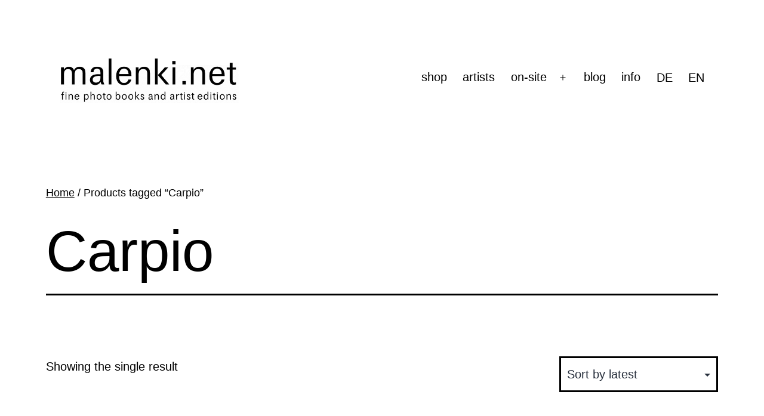

--- FILE ---
content_type: text/html; charset=UTF-8
request_url: https://malenki.net/product-tag/carpio/
body_size: 11057
content:
<!doctype html>
<html lang="en-US" >
<head>
<meta charset="UTF-8" />
<meta name="viewport" content="width=device-width, initial-scale=1.0" />
<meta name='robots' content='index, follow, max-image-preview:large, max-snippet:-1, max-video-preview:-1' />
<link rel="alternate" hreflang="de-de" href="https://malenki.net/de/produkt-schlagwort/carpio-de/" />
<link rel="alternate" hreflang="en-us" href="https://malenki.net/product-tag/carpio/" />
<link rel="alternate" hreflang="x-default" href="https://malenki.net/product-tag/carpio/" />
<!-- This site is optimized with the Yoast SEO plugin v26.6 - https://yoast.com/wordpress/plugins/seo/ -->
<title>Carpio Archive | malenki.net</title>
<link rel="canonical" href="https://malenki.net/product-tag/carpio/" />
<meta property="og:locale" content="en_US" />
<meta property="og:type" content="article" />
<meta property="og:title" content="Carpio Archive | malenki.net" />
<meta property="og:url" content="https://malenki.net/product-tag/carpio/" />
<meta property="og:site_name" content="malenki.net" />
<meta property="og:image" content="https://malenki.net/wp-content/uploads/2020/04/fb.jpg" />
<meta property="og:image:width" content="1200" />
<meta property="og:image:height" content="630" />
<meta property="og:image:type" content="image/jpeg" />
<meta name="twitter:card" content="summary_large_image" />
<script type="application/ld+json" class="yoast-schema-graph">{"@context":"https://schema.org","@graph":[{"@type":"CollectionPage","@id":"https://malenki.net/product-tag/carpio/","url":"https://malenki.net/product-tag/carpio/","name":"Carpio Archive | malenki.net","isPartOf":{"@id":"https://malenki.net/#website"},"primaryImageOfPage":{"@id":"https://malenki.net/product-tag/carpio/#primaryimage"},"image":{"@id":"https://malenki.net/product-tag/carpio/#primaryimage"},"thumbnailUrl":"https://malenki.net/wp-content/uploads/2017/12/felix-carpio-palimpsest-01.jpg","breadcrumb":{"@id":"https://malenki.net/product-tag/carpio/#breadcrumb"},"inLanguage":"en-US"},{"@type":"ImageObject","inLanguage":"en-US","@id":"https://malenki.net/product-tag/carpio/#primaryimage","url":"https://malenki.net/wp-content/uploads/2017/12/felix-carpio-palimpsest-01.jpg","contentUrl":"https://malenki.net/wp-content/uploads/2017/12/felix-carpio-palimpsest-01.jpg","width":1024,"height":819,"caption":"Felix Carpio — Palimpsest"},{"@type":"BreadcrumbList","@id":"https://malenki.net/product-tag/carpio/#breadcrumb","itemListElement":[{"@type":"ListItem","position":1,"name":"Home","item":"https://malenki.net/"},{"@type":"ListItem","position":2,"name":"Carpio"}]},{"@type":"WebSite","@id":"https://malenki.net/#website","url":"https://malenki.net/","name":"malenki.net","description":"","publisher":{"@id":"https://malenki.net/#organization"},"potentialAction":[{"@type":"SearchAction","target":{"@type":"EntryPoint","urlTemplate":"https://malenki.net/?s={search_term_string}"},"query-input":{"@type":"PropertyValueSpecification","valueRequired":true,"valueName":"search_term_string"}}],"inLanguage":"en-US"},{"@type":"Organization","@id":"https://malenki.net/#organization","name":"malenki.net","url":"https://malenki.net/","logo":{"@type":"ImageObject","inLanguage":"en-US","@id":"https://malenki.net/#/schema/logo/image/","url":"https://malenki.net/wp-content/uploads/2023/03/malenki-logo-2019.gif","contentUrl":"https://malenki.net/wp-content/uploads/2023/03/malenki-logo-2019.gif","width":524,"height":138,"caption":"malenki.net"},"image":{"@id":"https://malenki.net/#/schema/logo/image/"},"sameAs":["https://www.facebook.com/malenki.editionen/","https://www.instagram.com/malenkinet/"]}]}</script>
<!-- / Yoast SEO plugin. -->
<link rel="alternate" type="application/rss+xml" title="malenki.net &raquo; Feed" href="https://malenki.net/feed/" />
<link rel="alternate" type="application/rss+xml" title="malenki.net &raquo; Comments Feed" href="https://malenki.net/comments/feed/" />
<link rel="alternate" type="application/rss+xml" title="malenki.net &raquo; Carpio Tag Feed" href="https://malenki.net/product-tag/carpio/feed/" />
<style id='wp-img-auto-sizes-contain-inline-css'>
img:is([sizes=auto i],[sizes^="auto," i]){contain-intrinsic-size:3000px 1500px}
/*# sourceURL=wp-img-auto-sizes-contain-inline-css */
</style>
<!-- <link rel='stylesheet' id='german-market-blocks-integrations-css' href='https://malenki.net/wp-content/plugins/woocommerce-german-market/german-market-blocks/build/integrations.css?ver=3.54' media='all' /> -->
<!-- <link rel='stylesheet' id='german-market-checkout-block-checkboxes-css' href='https://malenki.net/wp-content/plugins/woocommerce-german-market/german-market-blocks/build/blocks/checkout-checkboxes/style-index.css?ver=3.54' media='all' /> -->
<!-- <link rel='stylesheet' id='german-market-product-charging-device-css' href='https://malenki.net/wp-content/plugins/woocommerce-german-market/german-market-blocks/build/blocks/product-charging-device/style-index.css?ver=3.54' media='all' /> -->
<!-- <link rel='stylesheet' id='wp-block-library-css' href='https://malenki.net/wp-includes/css/dist/block-library/style.min.css?ver=6.9' media='all' /> -->
<link rel="stylesheet" type="text/css" href="//malenki.net/wp-content/cache/wpfc-minified/r9eekds/e3xam.css" media="all"/>
<style id='wp-block-columns-inline-css'>
.wp-block-columns{box-sizing:border-box;display:flex;flex-wrap:wrap!important}@media (min-width:782px){.wp-block-columns{flex-wrap:nowrap!important}}.wp-block-columns{align-items:normal!important}.wp-block-columns.are-vertically-aligned-top{align-items:flex-start}.wp-block-columns.are-vertically-aligned-center{align-items:center}.wp-block-columns.are-vertically-aligned-bottom{align-items:flex-end}@media (max-width:781px){.wp-block-columns:not(.is-not-stacked-on-mobile)>.wp-block-column{flex-basis:100%!important}}@media (min-width:782px){.wp-block-columns:not(.is-not-stacked-on-mobile)>.wp-block-column{flex-basis:0;flex-grow:1}.wp-block-columns:not(.is-not-stacked-on-mobile)>.wp-block-column[style*=flex-basis]{flex-grow:0}}.wp-block-columns.is-not-stacked-on-mobile{flex-wrap:nowrap!important}.wp-block-columns.is-not-stacked-on-mobile>.wp-block-column{flex-basis:0;flex-grow:1}.wp-block-columns.is-not-stacked-on-mobile>.wp-block-column[style*=flex-basis]{flex-grow:0}:where(.wp-block-columns){margin-bottom:1.75em}:where(.wp-block-columns.has-background){padding:1.25em 2.375em}.wp-block-column{flex-grow:1;min-width:0;overflow-wrap:break-word;word-break:break-word}.wp-block-column.is-vertically-aligned-top{align-self:flex-start}.wp-block-column.is-vertically-aligned-center{align-self:center}.wp-block-column.is-vertically-aligned-bottom{align-self:flex-end}.wp-block-column.is-vertically-aligned-stretch{align-self:stretch}.wp-block-column.is-vertically-aligned-bottom,.wp-block-column.is-vertically-aligned-center,.wp-block-column.is-vertically-aligned-top{width:100%}
/*# sourceURL=https://malenki.net/wp-includes/blocks/columns/style.min.css */
</style>
<!-- <link rel='stylesheet' id='wc-blocks-style-css' href='https://malenki.net/wp-content/plugins/woocommerce/assets/client/blocks/wc-blocks.css?ver=wc-10.4.3' media='all' /> -->
<link rel="stylesheet" type="text/css" href="//malenki.net/wp-content/cache/wpfc-minified/95k7k6eu/e3xam.css" media="all"/>
<style id='global-styles-inline-css'>
:root{--wp--preset--aspect-ratio--square: 1;--wp--preset--aspect-ratio--4-3: 4/3;--wp--preset--aspect-ratio--3-4: 3/4;--wp--preset--aspect-ratio--3-2: 3/2;--wp--preset--aspect-ratio--2-3: 2/3;--wp--preset--aspect-ratio--16-9: 16/9;--wp--preset--aspect-ratio--9-16: 9/16;--wp--preset--color--black: #000000;--wp--preset--color--cyan-bluish-gray: #abb8c3;--wp--preset--color--white: #FFFFFF;--wp--preset--color--pale-pink: #f78da7;--wp--preset--color--vivid-red: #cf2e2e;--wp--preset--color--luminous-vivid-orange: #ff6900;--wp--preset--color--luminous-vivid-amber: #fcb900;--wp--preset--color--light-green-cyan: #7bdcb5;--wp--preset--color--vivid-green-cyan: #00d084;--wp--preset--color--pale-cyan-blue: #8ed1fc;--wp--preset--color--vivid-cyan-blue: #0693e3;--wp--preset--color--vivid-purple: #9b51e0;--wp--preset--color--dark-gray: #28303D;--wp--preset--color--gray: #39414D;--wp--preset--color--green: #D1E4DD;--wp--preset--color--blue: #D1DFE4;--wp--preset--color--purple: #D1D1E4;--wp--preset--color--red: #E4D1D1;--wp--preset--color--orange: #E4DAD1;--wp--preset--color--yellow: #EEEADD;--wp--preset--gradient--vivid-cyan-blue-to-vivid-purple: linear-gradient(135deg,rgb(6,147,227) 0%,rgb(155,81,224) 100%);--wp--preset--gradient--light-green-cyan-to-vivid-green-cyan: linear-gradient(135deg,rgb(122,220,180) 0%,rgb(0,208,130) 100%);--wp--preset--gradient--luminous-vivid-amber-to-luminous-vivid-orange: linear-gradient(135deg,rgb(252,185,0) 0%,rgb(255,105,0) 100%);--wp--preset--gradient--luminous-vivid-orange-to-vivid-red: linear-gradient(135deg,rgb(255,105,0) 0%,rgb(207,46,46) 100%);--wp--preset--gradient--very-light-gray-to-cyan-bluish-gray: linear-gradient(135deg,rgb(238,238,238) 0%,rgb(169,184,195) 100%);--wp--preset--gradient--cool-to-warm-spectrum: linear-gradient(135deg,rgb(74,234,220) 0%,rgb(151,120,209) 20%,rgb(207,42,186) 40%,rgb(238,44,130) 60%,rgb(251,105,98) 80%,rgb(254,248,76) 100%);--wp--preset--gradient--blush-light-purple: linear-gradient(135deg,rgb(255,206,236) 0%,rgb(152,150,240) 100%);--wp--preset--gradient--blush-bordeaux: linear-gradient(135deg,rgb(254,205,165) 0%,rgb(254,45,45) 50%,rgb(107,0,62) 100%);--wp--preset--gradient--luminous-dusk: linear-gradient(135deg,rgb(255,203,112) 0%,rgb(199,81,192) 50%,rgb(65,88,208) 100%);--wp--preset--gradient--pale-ocean: linear-gradient(135deg,rgb(255,245,203) 0%,rgb(182,227,212) 50%,rgb(51,167,181) 100%);--wp--preset--gradient--electric-grass: linear-gradient(135deg,rgb(202,248,128) 0%,rgb(113,206,126) 100%);--wp--preset--gradient--midnight: linear-gradient(135deg,rgb(2,3,129) 0%,rgb(40,116,252) 100%);--wp--preset--gradient--purple-to-yellow: linear-gradient(160deg, #D1D1E4 0%, #EEEADD 100%);--wp--preset--gradient--yellow-to-purple: linear-gradient(160deg, #EEEADD 0%, #D1D1E4 100%);--wp--preset--gradient--green-to-yellow: linear-gradient(160deg, #D1E4DD 0%, #EEEADD 100%);--wp--preset--gradient--yellow-to-green: linear-gradient(160deg, #EEEADD 0%, #D1E4DD 100%);--wp--preset--gradient--red-to-yellow: linear-gradient(160deg, #E4D1D1 0%, #EEEADD 100%);--wp--preset--gradient--yellow-to-red: linear-gradient(160deg, #EEEADD 0%, #E4D1D1 100%);--wp--preset--gradient--purple-to-red: linear-gradient(160deg, #D1D1E4 0%, #E4D1D1 100%);--wp--preset--gradient--red-to-purple: linear-gradient(160deg, #E4D1D1 0%, #D1D1E4 100%);--wp--preset--font-size--small: 18px;--wp--preset--font-size--medium: 20px;--wp--preset--font-size--large: 24px;--wp--preset--font-size--x-large: 42px;--wp--preset--font-size--extra-small: 16px;--wp--preset--font-size--normal: 20px;--wp--preset--font-size--extra-large: 40px;--wp--preset--font-size--huge: 96px;--wp--preset--font-size--gigantic: 144px;--wp--preset--spacing--20: 0.44rem;--wp--preset--spacing--30: 0.67rem;--wp--preset--spacing--40: 1rem;--wp--preset--spacing--50: 1.5rem;--wp--preset--spacing--60: 2.25rem;--wp--preset--spacing--70: 3.38rem;--wp--preset--spacing--80: 5.06rem;--wp--preset--shadow--natural: 6px 6px 9px rgba(0, 0, 0, 0.2);--wp--preset--shadow--deep: 12px 12px 50px rgba(0, 0, 0, 0.4);--wp--preset--shadow--sharp: 6px 6px 0px rgba(0, 0, 0, 0.2);--wp--preset--shadow--outlined: 6px 6px 0px -3px rgb(255, 255, 255), 6px 6px rgb(0, 0, 0);--wp--preset--shadow--crisp: 6px 6px 0px rgb(0, 0, 0);}:where(.is-layout-flex){gap: 0.5em;}:where(.is-layout-grid){gap: 0.5em;}body .is-layout-flex{display: flex;}.is-layout-flex{flex-wrap: wrap;align-items: center;}.is-layout-flex > :is(*, div){margin: 0;}body .is-layout-grid{display: grid;}.is-layout-grid > :is(*, div){margin: 0;}:where(.wp-block-columns.is-layout-flex){gap: 2em;}:where(.wp-block-columns.is-layout-grid){gap: 2em;}:where(.wp-block-post-template.is-layout-flex){gap: 1.25em;}:where(.wp-block-post-template.is-layout-grid){gap: 1.25em;}.has-black-color{color: var(--wp--preset--color--black) !important;}.has-cyan-bluish-gray-color{color: var(--wp--preset--color--cyan-bluish-gray) !important;}.has-white-color{color: var(--wp--preset--color--white) !important;}.has-pale-pink-color{color: var(--wp--preset--color--pale-pink) !important;}.has-vivid-red-color{color: var(--wp--preset--color--vivid-red) !important;}.has-luminous-vivid-orange-color{color: var(--wp--preset--color--luminous-vivid-orange) !important;}.has-luminous-vivid-amber-color{color: var(--wp--preset--color--luminous-vivid-amber) !important;}.has-light-green-cyan-color{color: var(--wp--preset--color--light-green-cyan) !important;}.has-vivid-green-cyan-color{color: var(--wp--preset--color--vivid-green-cyan) !important;}.has-pale-cyan-blue-color{color: var(--wp--preset--color--pale-cyan-blue) !important;}.has-vivid-cyan-blue-color{color: var(--wp--preset--color--vivid-cyan-blue) !important;}.has-vivid-purple-color{color: var(--wp--preset--color--vivid-purple) !important;}.has-black-background-color{background-color: var(--wp--preset--color--black) !important;}.has-cyan-bluish-gray-background-color{background-color: var(--wp--preset--color--cyan-bluish-gray) !important;}.has-white-background-color{background-color: var(--wp--preset--color--white) !important;}.has-pale-pink-background-color{background-color: var(--wp--preset--color--pale-pink) !important;}.has-vivid-red-background-color{background-color: var(--wp--preset--color--vivid-red) !important;}.has-luminous-vivid-orange-background-color{background-color: var(--wp--preset--color--luminous-vivid-orange) !important;}.has-luminous-vivid-amber-background-color{background-color: var(--wp--preset--color--luminous-vivid-amber) !important;}.has-light-green-cyan-background-color{background-color: var(--wp--preset--color--light-green-cyan) !important;}.has-vivid-green-cyan-background-color{background-color: var(--wp--preset--color--vivid-green-cyan) !important;}.has-pale-cyan-blue-background-color{background-color: var(--wp--preset--color--pale-cyan-blue) !important;}.has-vivid-cyan-blue-background-color{background-color: var(--wp--preset--color--vivid-cyan-blue) !important;}.has-vivid-purple-background-color{background-color: var(--wp--preset--color--vivid-purple) !important;}.has-black-border-color{border-color: var(--wp--preset--color--black) !important;}.has-cyan-bluish-gray-border-color{border-color: var(--wp--preset--color--cyan-bluish-gray) !important;}.has-white-border-color{border-color: var(--wp--preset--color--white) !important;}.has-pale-pink-border-color{border-color: var(--wp--preset--color--pale-pink) !important;}.has-vivid-red-border-color{border-color: var(--wp--preset--color--vivid-red) !important;}.has-luminous-vivid-orange-border-color{border-color: var(--wp--preset--color--luminous-vivid-orange) !important;}.has-luminous-vivid-amber-border-color{border-color: var(--wp--preset--color--luminous-vivid-amber) !important;}.has-light-green-cyan-border-color{border-color: var(--wp--preset--color--light-green-cyan) !important;}.has-vivid-green-cyan-border-color{border-color: var(--wp--preset--color--vivid-green-cyan) !important;}.has-pale-cyan-blue-border-color{border-color: var(--wp--preset--color--pale-cyan-blue) !important;}.has-vivid-cyan-blue-border-color{border-color: var(--wp--preset--color--vivid-cyan-blue) !important;}.has-vivid-purple-border-color{border-color: var(--wp--preset--color--vivid-purple) !important;}.has-vivid-cyan-blue-to-vivid-purple-gradient-background{background: var(--wp--preset--gradient--vivid-cyan-blue-to-vivid-purple) !important;}.has-light-green-cyan-to-vivid-green-cyan-gradient-background{background: var(--wp--preset--gradient--light-green-cyan-to-vivid-green-cyan) !important;}.has-luminous-vivid-amber-to-luminous-vivid-orange-gradient-background{background: var(--wp--preset--gradient--luminous-vivid-amber-to-luminous-vivid-orange) !important;}.has-luminous-vivid-orange-to-vivid-red-gradient-background{background: var(--wp--preset--gradient--luminous-vivid-orange-to-vivid-red) !important;}.has-very-light-gray-to-cyan-bluish-gray-gradient-background{background: var(--wp--preset--gradient--very-light-gray-to-cyan-bluish-gray) !important;}.has-cool-to-warm-spectrum-gradient-background{background: var(--wp--preset--gradient--cool-to-warm-spectrum) !important;}.has-blush-light-purple-gradient-background{background: var(--wp--preset--gradient--blush-light-purple) !important;}.has-blush-bordeaux-gradient-background{background: var(--wp--preset--gradient--blush-bordeaux) !important;}.has-luminous-dusk-gradient-background{background: var(--wp--preset--gradient--luminous-dusk) !important;}.has-pale-ocean-gradient-background{background: var(--wp--preset--gradient--pale-ocean) !important;}.has-electric-grass-gradient-background{background: var(--wp--preset--gradient--electric-grass) !important;}.has-midnight-gradient-background{background: var(--wp--preset--gradient--midnight) !important;}.has-small-font-size{font-size: var(--wp--preset--font-size--small) !important;}.has-medium-font-size{font-size: var(--wp--preset--font-size--medium) !important;}.has-large-font-size{font-size: var(--wp--preset--font-size--large) !important;}.has-x-large-font-size{font-size: var(--wp--preset--font-size--x-large) !important;}
:where(.wp-block-columns.is-layout-flex){gap: 2em;}:where(.wp-block-columns.is-layout-grid){gap: 2em;}
/*# sourceURL=global-styles-inline-css */
</style>
<style id='core-block-supports-inline-css'>
.wp-container-core-columns-is-layout-9d6595d7{flex-wrap:nowrap;}
/*# sourceURL=core-block-supports-inline-css */
</style>
<style id='classic-theme-styles-inline-css'>
/*! This file is auto-generated */
.wp-block-button__link{color:#fff;background-color:#32373c;border-radius:9999px;box-shadow:none;text-decoration:none;padding:calc(.667em + 2px) calc(1.333em + 2px);font-size:1.125em}.wp-block-file__button{background:#32373c;color:#fff;text-decoration:none}
/*# sourceURL=/wp-includes/css/classic-themes.min.css */
</style>
<link rel='stylesheet' id='twenty-twenty-one-custom-color-overrides-css' href='https://malenki.net/wp-content/themes/twentytwentyone/assets/css/custom-color-overrides.css?ver=2.7' media='all' />
<style id='twenty-twenty-one-custom-color-overrides-inline-css'>
:root .editor-styles-wrapper{--global--color-background: #ffffff;--global--color-primary: #000;--global--color-secondary: #000;--button--color-background: #000;--button--color-text-hover: #000;}
/*# sourceURL=twenty-twenty-one-custom-color-overrides-inline-css */
</style>
<!-- <link rel='stylesheet' id='advanced-flat-rate-shipping-for-woocommerce-css' href='https://malenki.net/wp-content/plugins/woo-extra-flat-rate/public/css/advanced-flat-rate-shipping-for-woocommerce-public.css?ver=v4.4.3' media='all' /> -->
<!-- <link rel='stylesheet' id='font-awesome-min-css' href='https://malenki.net/wp-content/plugins/woo-extra-flat-rate/public/css/font-awesome.min.css?ver=v4.4.3' media='all' /> -->
<!-- <link rel='stylesheet' id='woocommerce-layout-css' href='https://malenki.net/wp-content/plugins/woocommerce/assets/css/woocommerce-layout.css?ver=10.4.3' media='all' /> -->
<link rel="stylesheet" type="text/css" href="//malenki.net/wp-content/cache/wpfc-minified/kb5owfat/7pybh.css" media="all"/>
<!-- <link rel='stylesheet' id='woocommerce-smallscreen-css' href='https://malenki.net/wp-content/plugins/woocommerce/assets/css/woocommerce-smallscreen.css?ver=10.4.3' media='only screen and (max-width: 768px)' /> -->
<link rel="stylesheet" type="text/css" href="//malenki.net/wp-content/cache/wpfc-minified/f1np1hug/e3xam.css" media="only screen and (max-width: 768px)"/>
<!-- <link rel='stylesheet' id='woocommerce-general-css' href='//malenki.net/wp-content/plugins/woocommerce/assets/css/twenty-twenty-one.css?ver=10.4.3' media='all' /> -->
<link rel="stylesheet" type="text/css" href="//malenki.net/wp-content/cache/wpfc-minified/6kgaa1xw/e3xam.css" media="all"/>
<style id='woocommerce-inline-inline-css'>
.woocommerce form .form-row .required { visibility: visible; }
/*# sourceURL=woocommerce-inline-inline-css */
</style>
<!-- <link rel='stylesheet' id='wpml-legacy-horizontal-list-0-css' href='https://malenki.net/wp-content/plugins/sitepress-multilingual-cms/templates/language-switchers/legacy-list-horizontal/style.min.css?ver=1' media='all' /> -->
<link rel="stylesheet" type="text/css" href="//malenki.net/wp-content/cache/wpfc-minified/f25p0ovx/e3xam.css" media="all"/>
<style id='wpml-legacy-horizontal-list-0-inline-css'>
.wpml-ls-statics-shortcode_actions{background-color:#eeeeee;}.wpml-ls-statics-shortcode_actions, .wpml-ls-statics-shortcode_actions .wpml-ls-sub-menu, .wpml-ls-statics-shortcode_actions a {border-color:#cdcdcd;}.wpml-ls-statics-shortcode_actions a, .wpml-ls-statics-shortcode_actions .wpml-ls-sub-menu a, .wpml-ls-statics-shortcode_actions .wpml-ls-sub-menu a:link, .wpml-ls-statics-shortcode_actions li:not(.wpml-ls-current-language) .wpml-ls-link, .wpml-ls-statics-shortcode_actions li:not(.wpml-ls-current-language) .wpml-ls-link:link {color:#444444;background-color:#ffffff;}.wpml-ls-statics-shortcode_actions .wpml-ls-sub-menu a:hover,.wpml-ls-statics-shortcode_actions .wpml-ls-sub-menu a:focus, .wpml-ls-statics-shortcode_actions .wpml-ls-sub-menu a:link:hover, .wpml-ls-statics-shortcode_actions .wpml-ls-sub-menu a:link:focus {color:#000000;background-color:#eeeeee;}.wpml-ls-statics-shortcode_actions .wpml-ls-current-language > a {color:#444444;background-color:#ffffff;}.wpml-ls-statics-shortcode_actions .wpml-ls-current-language:hover>a, .wpml-ls-statics-shortcode_actions .wpml-ls-current-language>a:focus {color:#000000;background-color:#eeeeee;}
/*# sourceURL=wpml-legacy-horizontal-list-0-inline-css */
</style>
<!-- <link rel='stylesheet' id='wpml-menu-item-0-css' href='https://malenki.net/wp-content/plugins/sitepress-multilingual-cms/templates/language-switchers/menu-item/style.min.css?ver=1' media='all' /> -->
<link rel="stylesheet" type="text/css" href="//malenki.net/wp-content/cache/wpfc-minified/lmlwl3md/e3xam.css" media="all"/>
<style id='wpml-menu-item-0-inline-css'>
/* Menu */ html[lang="de-DE"] .menu-item-language a[href$=\\\\'#\\\\'] { font-weight: 600; } html[lang="en-US"] .menu-item-language a[href$=\\\\'#\\\\'] { font-weight: 600; } .menu-item-language-current { font-weight: 600; }
/*# sourceURL=wpml-menu-item-0-inline-css */
</style>
<!-- <link rel='stylesheet' id='cms-navigation-style-base-css' href='https://malenki.net/wp-content/plugins/wpml-cms-nav/res/css/cms-navigation-base.css?ver=1.5.6' media='screen' /> -->
<!-- <link rel='stylesheet' id='cms-navigation-style-css' href='https://malenki.net/wp-content/plugins/wpml-cms-nav/res/css/cms-navigation.css?ver=1.5.6' media='screen' /> -->
<link rel="stylesheet" type="text/css" href="//malenki.net/wp-content/cache/wpfc-minified/qu95kxya/e3xam.css" media="screen"/>
<!-- <link rel='stylesheet' id='twenty-twenty-one-style-css' href='https://malenki.net/wp-content/themes/twentytwentyone/style.css?ver=2.7' media='all' /> -->
<link rel="stylesheet" type="text/css" href="//malenki.net/wp-content/cache/wpfc-minified/20hef9le/e3xam.css" media="all"/>
<style id='twenty-twenty-one-style-inline-css'>
:root{--global--color-background: #ffffff;--global--color-primary: #000;--global--color-secondary: #000;--button--color-background: #000;--button--color-text-hover: #000;}
/*# sourceURL=twenty-twenty-one-style-inline-css */
</style>
<!-- <link rel='stylesheet' id='twenty-twenty-one-print-style-css' href='https://malenki.net/wp-content/themes/twentytwentyone/assets/css/print.css?ver=2.7' media='print' /> -->
<link rel="stylesheet" type="text/css" href="//malenki.net/wp-content/cache/wpfc-minified/35mknc2/e3xam.css" media="print"/>
<!-- <link rel='stylesheet' id='newsletter-css' href='https://malenki.net/wp-content/plugins/newsletter/style.css?ver=9.1.0' media='all' /> -->
<!-- <link rel='stylesheet' id='german-market-blocks-order-button-position-css' href='https://malenki.net/wp-content/plugins/woocommerce-german-market/german-market-blocks/additional-css/order-button-checkout-fields.css?ver=3.54' media='all' /> -->
<!-- <link rel='stylesheet' id='woocommerce-de_frontend_styles-css' href='https://malenki.net/wp-content/plugins/woocommerce-german-market/css/frontend.min.css?ver=3.54' media='all' /> -->
<link rel="stylesheet" type="text/css" href="//malenki.net/wp-content/cache/wpfc-minified/e5xwj499/4lutn.css" media="all"/>
<script src='//malenki.net/wp-content/cache/wpfc-minified/7n8ihziq/e3xam.js' type="text/javascript"></script>
<!-- <script src="https://malenki.net/wp-includes/js/jquery/jquery.min.js?ver=3.7.1" id="jquery-core-js"></script> -->
<!-- <script src="https://malenki.net/wp-includes/js/jquery/jquery-migrate.min.js?ver=3.4.1" id="jquery-migrate-js"></script> -->
<!-- <script src="https://malenki.net/wp-content/plugins/woo-extra-flat-rate/public/js/advanced-flat-rate-shipping-for-woocommerce-public.js?ver=v4.4.3" id="advanced-flat-rate-shipping-for-woocommerce-js"></script> -->
<!-- <script src="https://malenki.net/wp-content/plugins/woocommerce/assets/js/jquery-blockui/jquery.blockUI.min.js?ver=2.7.0-wc.10.4.3" id="wc-jquery-blockui-js" defer data-wp-strategy="defer"></script> -->
<!-- <script src="https://malenki.net/wp-content/plugins/woocommerce/assets/js/js-cookie/js.cookie.min.js?ver=2.1.4-wc.10.4.3" id="wc-js-cookie-js" defer data-wp-strategy="defer"></script> -->
<script id="woocommerce-js-extra">
var woocommerce_params = {"ajax_url":"/wp-admin/admin-ajax.php","wc_ajax_url":"/?wc-ajax=%%endpoint%%","i18n_password_show":"Show password","i18n_password_hide":"Hide password"};
//# sourceURL=woocommerce-js-extra
</script>
<script src='//malenki.net/wp-content/cache/wpfc-minified/3220zycw/e3xam.js' type="text/javascript"></script>
<!-- <script src="https://malenki.net/wp-content/plugins/woocommerce/assets/js/frontend/woocommerce.min.js?ver=10.4.3" id="woocommerce-js" defer data-wp-strategy="defer"></script> -->
<script id="twenty-twenty-one-ie11-polyfills-js-after">
( Element.prototype.matches && Element.prototype.closest && window.NodeList && NodeList.prototype.forEach ) || document.write( '<script src="https://malenki.net/wp-content/themes/twentytwentyone/assets/js/polyfills.js?ver=2.7"></scr' + 'ipt>' );
//# sourceURL=twenty-twenty-one-ie11-polyfills-js-after
</script>
<script src='//malenki.net/wp-content/cache/wpfc-minified/1r09k27c/e3xam.js' type="text/javascript"></script>
<!-- <script src="https://malenki.net/wp-content/themes/twentytwentyone/assets/js/primary-navigation.js?ver=2.7" id="twenty-twenty-one-primary-navigation-script-js" defer data-wp-strategy="defer"></script> -->
<script id="woocommerce_de_frontend-js-extra">
var sepa_ajax_object = {"ajax_url":"https://malenki.net/wp-admin/admin-ajax.php","nonce":"77bdcb289d"};
var woocommerce_remove_updated_totals = {"val":"0"};
var woocommerce_payment_update = {"val":"1"};
var german_market_price_variable_products = {"val":"gm_default"};
var german_market_price_variable_theme_extra_element = {"val":"none"};
var german_market_legal_info_product_reviews = {"element":".woocommerce-Reviews .commentlist","activated":"off"};
var ship_different_address = {"message":"\u003Cp class=\"woocommerce-notice woocommerce-notice--info woocommerce-info\" id=\"german-market-puchase-on-account-message\"\u003E\"Ship to different address\" is not available for the selected payment method \"Purchase on Account\" and has been disabled!\u003C/p\u003E","before_element":".woocommerce-checkout-payment"};
//# sourceURL=woocommerce_de_frontend-js-extra
</script>
<script src='//malenki.net/wp-content/cache/wpfc-minified/zdt3cdn/e3xam.js' type="text/javascript"></script>
<!-- <script src="https://malenki.net/wp-content/plugins/woocommerce-german-market/js/WooCommerce-German-Market-Frontend.min.js?ver=3.54" id="woocommerce_de_frontend-js"></script> -->
<link rel="https://api.w.org/" href="https://malenki.net/wp-json/" /><link rel="alternate" title="JSON" type="application/json" href="https://malenki.net/wp-json/wp/v2/product_tag/2659" /><link rel="EditURI" type="application/rsd+xml" title="RSD" href="https://malenki.net/xmlrpc.php?rsd" />
<meta name="generator" content="WordPress 6.9" />
<meta name="generator" content="WooCommerce 10.4.3" />
<meta name="generator" content="WPML ver:4.8.6 stt:1,3;" />
<noscript><style>.woocommerce-product-gallery{ opacity: 1 !important; }</style></noscript>
<style id="custom-background-css">
body.custom-background { background-color: #ffffff; }
</style>
<link rel="icon" href="https://malenki.net/wp-content/uploads/2020/08/cropped-malenki-icon-32x32.png" sizes="32x32" />
<link rel="icon" href="https://malenki.net/wp-content/uploads/2020/08/cropped-malenki-icon-192x192.png" sizes="192x192" />
<link rel="apple-touch-icon" href="https://malenki.net/wp-content/uploads/2020/08/cropped-malenki-icon-180x180.png" />
<meta name="msapplication-TileImage" content="https://malenki.net/wp-content/uploads/2020/08/cropped-malenki-icon-270x270.png" />
</head>
<body class="archive tax-product_tag term-carpio term-2659 custom-background wp-custom-logo wp-embed-responsive wp-theme-twentytwentyone theme-twentytwentyone woocommerce woocommerce-page woocommerce-no-js is-light-theme has-background-white no-js hfeed has-main-navigation">
<div id="page" class="site">
<a class="skip-link screen-reader-text" href="#content">
Skip to content	</a>
<header id="masthead" class="site-header has-logo has-menu">
<div class="site-branding">
<div class="site-logo"><a href="https://malenki.net/" class="custom-logo-link" rel="home"><img width="524" height="138" src="https://malenki.net/wp-content/uploads/2023/03/malenki-logo-2019.gif" class="custom-logo" alt="malenki.net" decoding="async" fetchpriority="high" /></a></div>
<p class="screen-reader-text"><a href="https://malenki.net/" rel="home">malenki.net</a></p>
</div><!-- .site-branding -->
<nav id="site-navigation" class="primary-navigation" aria-label="Primary menu">
<div class="menu-button-container">
<button id="primary-mobile-menu" class="button" aria-controls="primary-menu-list" aria-expanded="false">
<span class="dropdown-icon open">Menu					<svg class="svg-icon" width="24" height="24" aria-hidden="true" role="img" focusable="false" viewBox="0 0 24 24" fill="none" xmlns="http://www.w3.org/2000/svg"><path fill-rule="evenodd" clip-rule="evenodd" d="M4.5 6H19.5V7.5H4.5V6ZM4.5 12H19.5V13.5H4.5V12ZM19.5 18H4.5V19.5H19.5V18Z" fill="currentColor"/></svg>				</span>
<span class="dropdown-icon close">Close					<svg class="svg-icon" width="24" height="24" aria-hidden="true" role="img" focusable="false" viewBox="0 0 24 24" fill="none" xmlns="http://www.w3.org/2000/svg"><path fill-rule="evenodd" clip-rule="evenodd" d="M12 10.9394L5.53033 4.46973L4.46967 5.53039L10.9393 12.0001L4.46967 18.4697L5.53033 19.5304L12 13.0607L18.4697 19.5304L19.5303 18.4697L13.0607 12.0001L19.5303 5.53039L18.4697 4.46973L12 10.9394Z" fill="currentColor"/></svg>				</span>
</button><!-- #primary-mobile-menu -->
</div><!-- .menu-button-container -->
<div class="primary-menu-container"><ul id="primary-menu-list" class="menu-wrapper"><li id="menu-item-2533" class="menu-item menu-item-type-post_type menu-item-object-page menu-item-home menu-item-2533"><a href="https://malenki.net/">shop</a></li>
<li id="menu-item-3133" class="menu-item menu-item-type-post_type menu-item-object-page menu-item-3133"><a href="https://malenki.net/artists/">artists</a></li>
<li id="menu-item-5281" class="menu-item menu-item-type-post_type menu-item-object-page menu-item-has-children menu-item-5281"><a href="https://malenki.net/on-site/">on-site</a><button class="sub-menu-toggle" aria-expanded="false" onClick="twentytwentyoneExpandSubMenu(this)"><span class="icon-plus"><svg class="svg-icon" width="18" height="18" aria-hidden="true" role="img" focusable="false" viewBox="0 0 24 24" fill="none" xmlns="http://www.w3.org/2000/svg"><path fill-rule="evenodd" clip-rule="evenodd" d="M18 11.2h-5.2V6h-1.6v5.2H6v1.6h5.2V18h1.6v-5.2H18z" fill="currentColor"/></svg></span><span class="icon-minus"><svg class="svg-icon" width="18" height="18" aria-hidden="true" role="img" focusable="false" viewBox="0 0 24 24" fill="none" xmlns="http://www.w3.org/2000/svg"><path fill-rule="evenodd" clip-rule="evenodd" d="M6 11h12v2H6z" fill="currentColor"/></svg></span><span class="screen-reader-text">Open menu</span></button>
<ul class="sub-menu">
<li id="menu-item-10121" class="menu-item menu-item-type-post_type menu-item-object-page menu-item-10121"><a href="https://malenki.net/on-site/workshop/">workshops</a></li>
<li id="menu-item-10118" class="menu-item menu-item-type-post_type menu-item-object-page menu-item-10118"><a href="https://malenki.net/on-site/talks-and-lectures-on-malenki-net-and-self-publishing/">talks and lectures</a></li>
<li id="menu-item-10117" class="menu-item menu-item-type-post_type menu-item-object-page menu-item-10117"><a href="https://malenki.net/on-site/malenki-net-tique-art-space-antwerp/">malenki.NET #1</a></li>
<li id="menu-item-11455" class="menu-item menu-item-type-post_type menu-item-object-page menu-item-11455"><a href="https://malenki.net/on-site/antwerp-academy-art-book-fair-2018/">Antwerp Academy Art Book Fair 2018</a></li>
<li id="menu-item-5286" class="menu-item menu-item-type-post_type menu-item-object-page menu-item-5286"><a href="https://malenki.net/on-site/antwerp-academy-art-book-fair/">Antwerp Academy Art Book Fair 2017</a></li>
<li id="menu-item-5290" class="menu-item menu-item-type-post_type menu-item-object-page menu-item-5290"><a href="https://malenki.net/on-site/tique-salon-antwerp/">Tique Salon</a></li>
<li id="menu-item-5291" class="menu-item menu-item-type-post_type menu-item-object-page menu-item-5291"><a href="https://malenki.net/on-site/kijk-papers-warte-kunst/">kijk:papers 2015</a></li>
<li id="menu-item-5282" class="menu-item menu-item-type-post_type menu-item-object-page menu-item-5282"><a href="https://malenki.net/on-site/kijk-papers-2011/">kijk:papers 2011</a></li>
</ul>
</li>
<li id="menu-item-2514" class="menu-item menu-item-type-post_type menu-item-object-page menu-item-2514"><a href="https://malenki.net/blog/">blog</a></li>
<li id="menu-item-2495" class="menu-item menu-item-type-post_type menu-item-object-page menu-item-2495"><a href="https://malenki.net/info/">info</a></li>
<li id="menu-item-wpml-ls-987-de" class="menu-item-language menu-item wpml-ls-slot-987 wpml-ls-item wpml-ls-item-de wpml-ls-menu-item wpml-ls-first-item menu-item-type-wpml_ls_menu_item menu-item-object-wpml_ls_menu_item menu-item-wpml-ls-987-de"><a href="https://malenki.net/de/produkt-schlagwort/carpio-de/" title="Switch to DE" aria-label="Switch to DE" role="menuitem"><span class="wpml-ls-native" lang="de">DE</span></a></li>
<li id="menu-item-wpml-ls-987-en" class="menu-item-language menu-item-language-current menu-item wpml-ls-slot-987 wpml-ls-item wpml-ls-item-en wpml-ls-current-language wpml-ls-menu-item wpml-ls-last-item menu-item-type-wpml_ls_menu_item menu-item-object-wpml_ls_menu_item menu-item-wpml-ls-987-en"><a href="https://malenki.net/product-tag/carpio/" role="menuitem"><span class="wpml-ls-native" lang="en">EN</span></a></li>
</ul></div>	</nav><!-- #site-navigation -->
</header><!-- #masthead -->
<div id="content" class="site-content">
<div id="primary" class="content-area">
<main id="main" class="site-main">
<nav class="woocommerce-breadcrumb" aria-label="Breadcrumb"><a href="https://malenki.net">Home</a>&nbsp;&#47;&nbsp;Products tagged &ldquo;Carpio&rdquo;</nav><header class="woocommerce-products-header">
<h1 class="woocommerce-products-header__title page-title">Carpio</h1>
</header>
<div class="woocommerce-notices-wrapper"></div><p class="woocommerce-result-count" role="alert" aria-relevant="all" >
Showing the single result</p>
<form class="woocommerce-ordering" method="get">
<select
name="orderby"
class="orderby"
aria-label="Shop order"
>
<option value="popularity" >Sort by popularity</option>
<option value="date"  selected='selected'>Sort by latest</option>
<option value="price" >Sort by price: low to high</option>
<option value="price-desc" >Sort by price: high to low</option>
</select>
<input type="hidden" name="paged" value="1" />
</form>
<ul class="products columns-4">
<li class="entry product type-product post-4631 status-publish first outofstock product_cat-felix-carpio product_tag-black-white product_tag-carpio product_tag-felix-carpio product_tag-gabriela-cendoya product_tag-palimpsest product_tag-photogravure product_tag-soldout product_tag-xerox has-post-thumbnail shipping-taxable purchasable product-type-simple">
<a href="https://malenki.net/product/felix-carpio-palimpsest/" class="woocommerce-LoopProduct-link woocommerce-loop-product__link"><img width="450" height="360" src="https://malenki.net/wp-content/uploads/2017/12/felix-carpio-palimpsest-01-450x360.jpg" class="attachment-woocommerce_thumbnail size-woocommerce_thumbnail" alt="Felix Carpio — Palimpsest" decoding="async" srcset="https://malenki.net/wp-content/uploads/2017/12/felix-carpio-palimpsest-01-450x360.jpg 450w, https://malenki.net/wp-content/uploads/2017/12/felix-carpio-palimpsest-01-600x480.jpg 600w, https://malenki.net/wp-content/uploads/2017/12/felix-carpio-palimpsest-01-750x600.jpg 750w, https://malenki.net/wp-content/uploads/2017/12/felix-carpio-palimpsest-01.jpg 1024w, https://malenki.net/wp-content/uploads/2017/12/felix-carpio-palimpsest-01-150x120.jpg 150w, https://malenki.net/wp-content/uploads/2017/12/felix-carpio-palimpsest-01-768x614.jpg 768w, https://malenki.net/wp-content/uploads/2017/12/felix-carpio-palimpsest-01-400x320.jpg 400w, https://malenki.net/wp-content/uploads/2017/12/felix-carpio-palimpsest-01-700x560.jpg 700w, https://malenki.net/wp-content/uploads/2017/12/felix-carpio-palimpsest-01-200x160.jpg 200w" sizes="(max-width: 450px) 100vw, 450px" style="width:100%;height:79.98%;max-width:1024px;" /><h2 class="woocommerce-loop-product__title">Palimpsest</h2><p class="woocommerce-loop-product__subtitle wp-subtitle">Félix Carpio</p></a><p class="price"><span class="woocommerce-Price-amount amount"><bdi>30,00&nbsp;<span class="woocommerce-Price-currencySymbol">&euro;</span></bdi></span></p>
<div class="wgm-info woocommerce-de_price_taxrate ">
<span class="wgm-kleinunternehmerregelung">VAT exempted according to UStG §19</span>
</div>
<div class="wgm-info woocommerce_de_versandkosten">plus <a class="versandkosten" href="https://malenki.net/shipping-rates/" target="_blank">shipping</a></div></a><a href="https://malenki.net/product/felix-carpio-palimpsest/" aria-describedby="woocommerce_loop_add_to_cart_link_describedby_4631" data-quantity="1" class="button product_type_simple" data-product_id="4631" data-product_sku="1708" aria-label="Read more about &ldquo;Palimpsest&rdquo;" rel="nofollow" data-success_message="">Read more</a>	<span id="woocommerce_loop_add_to_cart_link_describedby_4631" class="screen-reader-text">
</span>
</li>
</ul>
			</main><!-- #main -->
</div><!-- #primary -->
</div><!-- #content -->
<aside class="widget-area">
<section id="block-5" class="widget widget_block">
<div class="wp-block-columns is-layout-flex wp-container-core-columns-is-layout-9d6595d7 wp-block-columns-is-layout-flex">
<div class="wp-block-column is-layout-flow wp-block-column-is-layout-flow">
<div class="wp-block-columns is-layout-flex wp-container-core-columns-is-layout-9d6595d7 wp-block-columns-is-layout-flex">
<div class="wp-block-column is-layout-flow wp-block-column-is-layout-flow"><div class="widget widget_nav_menu"><nav class="menu-informations-container" aria-label="Menu"><ul id="menu-informations" class="menu"><li id="menu-item-9793" class="menu-item menu-item-type-post_type menu-item-object-page menu-item-9793"><a href="https://malenki.net/general-terms-and-conditions/">General Terms and Conditions</a></li>
<li id="menu-item-9767" class="menu-item menu-item-type-post_type menu-item-object-page menu-item-9767"><a href="https://malenki.net/legal_information/">Legal Information</a></li>
<li id="menu-item-2506" class="menu-item menu-item-type-post_type menu-item-object-page menu-item-privacy-policy menu-item-2506"><a rel="privacy-policy" href="https://malenki.net/privacy-policy/">Privacy Policy</a></li>
<li id="menu-item-9220" class="menu-item menu-item-type-post_type menu-item-object-page menu-item-9220"><a href="https://malenki.net/cookie-policy-eu/">Cookie Policy (EU)</a></li>
<li id="menu-item-5592" class="menu-item menu-item-type-post_type menu-item-object-page menu-item-5592"><a href="https://malenki.net/licenses/">Licenses</a></li>
<li id="menu-item-2497" class="menu-item menu-item-type-post_type menu-item-object-page menu-item-2497"><a href="https://malenki.net/info/">Contact</a></li>
</ul></nav></div></div>
</div>
</div>
<div class="wp-block-column is-layout-flow wp-block-column-is-layout-flow">
<div class="wp-block-columns is-layout-flex wp-container-core-columns-is-layout-9d6595d7 wp-block-columns-is-layout-flex">
<div class="wp-block-column is-layout-flow wp-block-column-is-layout-flow"><div class="widget widget_nav_menu"><nav class="menu-shop-informations-container" aria-label="Menu"><ul id="menu-shop-informations" class="menu"><li id="menu-item-3079" class="menu-item menu-item-type-post_type menu-item-object-page menu-item-3079"><a href="https://malenki.net/cart/">Shopping Cart</a></li>
<li id="menu-item-3078" class="menu-item menu-item-type-post_type menu-item-object-page menu-item-3078"><a href="https://malenki.net/checkout/">Checkout</a></li>
<li id="menu-item-3065" class="menu-item menu-item-type-post_type menu-item-object-page menu-item-3065"><a href="https://malenki.net/payment-methods/">Payment methods</a></li>
<li id="menu-item-3076" class="menu-item menu-item-type-post_type menu-item-object-page menu-item-3076"><a href="https://malenki.net/shipping-rates/">Shipping Rates</a></li>
<li id="menu-item-3283" class="menu-item menu-item-type-post_type menu-item-object-page menu-item-3283"><a href="https://malenki.net/revocation-policy/">Revocation Policy</a></li>
</ul></nav></div></div>
</div>
</div>
</div>
</section><section id="block-6" class="widget widget_block">
<div class="wp-block-columns is-layout-flex wp-container-core-columns-is-layout-9d6595d7 wp-block-columns-is-layout-flex">
<div class="wp-block-column is-layout-flow wp-block-column-is-layout-flow"><div class="widget widget_nav_menu"><nav class="menu-channels-container" aria-label="Menu"><ul id="menu-channels" class="menu"><li id="menu-item-2515" class="menu-item menu-item-type-custom menu-item-object-custom menu-item-2515"><a href="https://www.facebook.com/malenki.editionen" class="external" rel="nofollow" target="_blank">Facebook</a></li>
<li id="menu-item-5234" class="menu-item menu-item-type-custom menu-item-object-custom menu-item-5234"><a href="https://www.instagram.com/malenkinet/" class="external" rel="nofollow" target="_blank">Instagram</a></li>
<li id="menu-item-6999" class="menu-item menu-item-type-custom menu-item-object-custom menu-item-6999"><a href="https://www.pinterest.de/malenki_net/" class="external" rel="nofollow" target="_blank">Pinterest</a></li>
<li id="menu-item-2517" class="menu-item menu-item-type-custom menu-item-object-custom menu-item-2517"><a href="https://malenki.net/feed/">RSS</a></li>
<li id="menu-item-3206" class="menu-item menu-item-type-post_type menu-item-object-page menu-item-3206"><a href="https://malenki.net/newsletter-subscribe/">newsletter</a></li>
</ul></nav></div></div>
<div class="wp-block-column is-layout-flow wp-block-column-is-layout-flow"><div class="widget woocommerce widget_product_search"><form role="search" method="get" class="woocommerce-product-search" action="https://malenki.net/">
<label class="screen-reader-text" for="woocommerce-product-search-field-0">Search for:</label>
<input type="search" id="woocommerce-product-search-field-0" class="search-field" placeholder="Search products&hellip;" value="" name="s" />
<button type="submit" value="Search" class="">Search</button>
<input type="hidden" name="post_type" value="product" />
</form>
</div></div>
</div>
</section><section id="woocommerce_products-2" class="widget woocommerce widget_products"><h2 class="widget-title">Products</h2><ul class="product_list_widget"><li>
<a href="https://malenki.net/product/dear-clark-regular-sara-lena-maierhofer/">
<img width="450" height="360" src="https://malenki.net/wp-content/uploads/2013/09/sara-lena-maierhofer-dear-clark-01-450x360.jpg" class="attachment-woocommerce_thumbnail size-woocommerce_thumbnail" alt="Dear Clark, — Sara-Lena Maierhofer" decoding="async" loading="lazy" srcset="https://malenki.net/wp-content/uploads/2013/09/sara-lena-maierhofer-dear-clark-01-450x360.jpg 450w, https://malenki.net/wp-content/uploads/2013/09/sara-lena-maierhofer-dear-clark-01-600x480.jpg 600w, https://malenki.net/wp-content/uploads/2013/09/sara-lena-maierhofer-dear-clark-01-750x600.jpg 750w, https://malenki.net/wp-content/uploads/2013/09/sara-lena-maierhofer-dear-clark-01.jpg 1024w, https://malenki.net/wp-content/uploads/2013/09/sara-lena-maierhofer-dear-clark-01-150x120.jpg 150w, https://malenki.net/wp-content/uploads/2013/09/sara-lena-maierhofer-dear-clark-01-768x614.jpg 768w, https://malenki.net/wp-content/uploads/2013/09/sara-lena-maierhofer-dear-clark-01-400x320.jpg 400w, https://malenki.net/wp-content/uploads/2013/09/sara-lena-maierhofer-dear-clark-01-700x560.jpg 700w, https://malenki.net/wp-content/uploads/2013/09/sara-lena-maierhofer-dear-clark-01-200x160.jpg 200w" sizes="auto, (max-width: 450px) 100vw, 450px" style="width:100%;height:79.98%;max-width:1024px;" />		<span class="product-title">Dear Clark,</span>
</a>
<span class="woocommerce-Price-amount amount"><bdi>42,00&nbsp;<span class="woocommerce-Price-currencySymbol">&euro;</span></bdi></span>
<div class="wgm-info woocommerce-de_price_taxrate ">
<span class="wgm-kleinunternehmerregelung">VAT exempted according to UStG §19</span>
</div>
<div class="wgm-info woocommerce_de_versandkosten">plus <a class="versandkosten" href="https://malenki.net/shipping-rates/" target="_blank">shipping</a></div></li>
<li>
<a href="https://malenki.net/product/coupon/">
<img width="450" height="360" src="https://malenki.net/wp-content/uploads/2025/11/malenki-coupon-en-2025-450x360.jpg" class="attachment-woocommerce_thumbnail size-woocommerce_thumbnail" alt="malenki.net — coupon" decoding="async" loading="lazy" srcset="https://malenki.net/wp-content/uploads/2025/11/malenki-coupon-en-2025-450x360.jpg 450w, https://malenki.net/wp-content/uploads/2025/11/malenki-coupon-en-2025-600x480.jpg 600w, https://malenki.net/wp-content/uploads/2025/11/malenki-coupon-en-2025-750x600.jpg 750w, https://malenki.net/wp-content/uploads/2025/11/malenki-coupon-en-2025-150x120.jpg 150w, https://malenki.net/wp-content/uploads/2025/11/malenki-coupon-en-2025-768x614.jpg 768w, https://malenki.net/wp-content/uploads/2025/11/malenki-coupon-en-2025.jpg 1024w" sizes="auto, (max-width: 450px) 100vw, 450px" style="width:100%;height:79.98%;max-width:1024px;" />		<span class="product-title">Coupon</span>
</a>
<span class="woocommerce-Price-amount amount" aria-hidden="true"><bdi>10,00&nbsp;<span class="woocommerce-Price-currencySymbol">&euro;</span></bdi></span> <span aria-hidden="true">&ndash;</span> <span class="woocommerce-Price-amount amount" aria-hidden="true"><bdi>100,00&nbsp;<span class="woocommerce-Price-currencySymbol">&euro;</span></bdi></span><span class="screen-reader-text">Price range: 10,00&nbsp;&euro; through 100,00&nbsp;&euro;</span>
<div class="wgm-info woocommerce-de_price_taxrate ">
<span class="wgm-kleinunternehmerregelung">VAT exempted according to UStG §19</span>
</div>
<div class="wgm-info woocommerce_de_versandkosten">plus <a class="versandkosten" href="https://malenki.net/shipping-rates/" target="_blank">shipping</a></div></li>
<li>
<a href="https://malenki.net/product/between-faces-stories-and-power/">
<img width="450" height="360" src="https://malenki.net/wp-content/uploads/2025/11/Ping-So-Lun-Hsu-Between-Faces-01-450x360.jpg" class="attachment-woocommerce_thumbnail size-woocommerce_thumbnail" alt="Lai Ping So &amp; Wai Lun Hsu – Between Faces, Stories and Power" decoding="async" loading="lazy" srcset="https://malenki.net/wp-content/uploads/2025/11/Ping-So-Lun-Hsu-Between-Faces-01-450x360.jpg 450w, https://malenki.net/wp-content/uploads/2025/11/Ping-So-Lun-Hsu-Between-Faces-01-600x481.jpg 600w, https://malenki.net/wp-content/uploads/2025/11/Ping-So-Lun-Hsu-Between-Faces-01-150x120.jpg 150w, https://malenki.net/wp-content/uploads/2025/11/Ping-So-Lun-Hsu-Between-Faces-01.jpg 749w" sizes="auto, (max-width: 450px) 100vw, 450px" style="width:100%;height:80.11%;max-width:749px;" />		<span class="product-title">Between Faces, Stories and Power</span>
</a>
<span class="woocommerce-Price-amount amount"><bdi>68,00&nbsp;<span class="woocommerce-Price-currencySymbol">&euro;</span></bdi></span>
<div class="wgm-info woocommerce-de_price_taxrate ">
<span class="wgm-kleinunternehmerregelung">VAT exempted according to UStG §19</span>
</div>
<div class="wgm-info woocommerce_de_versandkosten">plus <a class="versandkosten" href="https://malenki.net/shipping-rates/" target="_blank">shipping</a></div></li>
<li>
<a href="https://malenki.net/product/bohm-57-unreal-estates-stuke-sieber/">
<img width="450" height="360" src="https://malenki.net/wp-content/uploads/2025/11/Stuke-Sieber-Boehm57-1-600x750-1-450x360.jpg" class="attachment-woocommerce_thumbnail size-woocommerce_thumbnail" alt="Katja Stuke &amp; Oliver Sieber — Böhm #57" decoding="async" loading="lazy" srcset="https://malenki.net/wp-content/uploads/2025/11/Stuke-Sieber-Boehm57-1-600x750-1-450x360.jpg 450w, https://malenki.net/wp-content/uploads/2025/11/Stuke-Sieber-Boehm57-1-600x750-1-600x479.jpg 600w, https://malenki.net/wp-content/uploads/2025/11/Stuke-Sieber-Boehm57-1-600x750-1-750x598.jpg 750w, https://malenki.net/wp-content/uploads/2025/11/Stuke-Sieber-Boehm57-1-600x750-1-150x120.jpg 150w, https://malenki.net/wp-content/uploads/2025/11/Stuke-Sieber-Boehm57-1-600x750-1.jpg 752w" sizes="auto, (max-width: 450px) 100vw, 450px" style="width:100%;height:79.79%;max-width:752px;" />		<span class="product-title">Böhm #57 – Unreal Estates</span>
</a>
<span class="woocommerce-Price-amount amount"><bdi>10,00&nbsp;<span class="woocommerce-Price-currencySymbol">&euro;</span></bdi></span>
<div class="wgm-info woocommerce-de_price_taxrate ">
<span class="wgm-kleinunternehmerregelung">VAT exempted according to UStG §19</span>
</div>
<div class="wgm-info woocommerce_de_versandkosten">plus <a class="versandkosten" href="https://malenki.net/shipping-rates/" target="_blank">shipping</a></div></li>
<li>
<a href="https://malenki.net/product/bohm-56-new-landscapes-stuke-sieber/">
<img width="450" height="360" src="https://malenki.net/wp-content/uploads/2025/11/Stuke-Sieber-Boehm56-1-600x750-1-450x360.jpg" class="attachment-woocommerce_thumbnail size-woocommerce_thumbnail" alt="Katja Stuke &amp; Oliver Sieber — Böhm #56" decoding="async" loading="lazy" srcset="https://malenki.net/wp-content/uploads/2025/11/Stuke-Sieber-Boehm56-1-600x750-1-450x360.jpg 450w, https://malenki.net/wp-content/uploads/2025/11/Stuke-Sieber-Boehm56-1-600x750-1-600x481.jpg 600w, https://malenki.net/wp-content/uploads/2025/11/Stuke-Sieber-Boehm56-1-600x750-1-150x120.jpg 150w, https://malenki.net/wp-content/uploads/2025/11/Stuke-Sieber-Boehm56-1-600x750-1.jpg 749w" sizes="auto, (max-width: 450px) 100vw, 450px" style="width:100%;height:80.11%;max-width:749px;" />		<span class="product-title">Böhm #56 – New Landscapes</span>
</a>
<span class="woocommerce-Price-amount amount"><bdi>10,00&nbsp;<span class="woocommerce-Price-currencySymbol">&euro;</span></bdi></span>
<div class="wgm-info woocommerce-de_price_taxrate ">
<span class="wgm-kleinunternehmerregelung">VAT exempted according to UStG §19</span>
</div>
<div class="wgm-info woocommerce_de_versandkosten">plus <a class="versandkosten" href="https://malenki.net/shipping-rates/" target="_blank">shipping</a></div></li>
</ul></section>	</aside><!-- .widget-area -->
<footer id="colophon" class="site-footer">
<nav aria-label="Secondary menu" class="footer-navigation">
<ul class="footer-navigation-wrapper">
<li class="menu-item menu-item-type-post_type menu-item-object-page menu-item-9793"><a href="https://malenki.net/general-terms-and-conditions/"><span>General Terms and Conditions</span></a></li>
<li class="menu-item menu-item-type-post_type menu-item-object-page menu-item-9767"><a href="https://malenki.net/legal_information/"><span>Legal Information</span></a></li>
<li class="menu-item menu-item-type-post_type menu-item-object-page menu-item-privacy-policy menu-item-2506"><a rel="privacy-policy" href="https://malenki.net/privacy-policy/"><span>Privacy Policy</span></a></li>
<li class="menu-item menu-item-type-post_type menu-item-object-page menu-item-9220"><a href="https://malenki.net/cookie-policy-eu/"><span>Cookie Policy (EU)</span></a></li>
<li class="menu-item menu-item-type-post_type menu-item-object-page menu-item-5592"><a href="https://malenki.net/licenses/"><span>Licenses</span></a></li>
<li class="menu-item menu-item-type-post_type menu-item-object-page menu-item-2497"><a href="https://malenki.net/info/"><span>Contact</span></a></li>
</ul><!-- .footer-navigation-wrapper -->
</nav><!-- .footer-navigation -->
<div class="site-info">
<div class="site-name">
<div class="site-logo"><a href="https://malenki.net/" class="custom-logo-link" rel="home"><img width="524" height="138" src="https://malenki.net/wp-content/uploads/2023/03/malenki-logo-2019.gif" class="custom-logo" alt="malenki.net" decoding="async" /></a></div>
</div><!-- .site-name -->
<div class="privacy-policy"><a class="privacy-policy-link" href="https://malenki.net/privacy-policy/" rel="privacy-policy">Privacy Policy</a></div>
<div class="powered-by">
Proudly powered by <a href="https://wordpress.org/" class="external" rel="nofollow" target="_blank">WordPress</a>.			</div><!-- .powered-by -->
</div><!-- .site-info -->
</footer><!-- #colophon -->
</div><!-- #page -->
<script type="speculationrules">
{"prefetch":[{"source":"document","where":{"and":[{"href_matches":"/*"},{"not":{"href_matches":["/wp-*.php","/wp-admin/*","/wp-content/uploads/*","/wp-content/*","/wp-content/plugins/*","/wp-content/themes/twentytwentyone/*","/*\\?(.+)"]}},{"not":{"selector_matches":"a[rel~=\"nofollow\"]"}},{"not":{"selector_matches":".no-prefetch, .no-prefetch a"}}]},"eagerness":"conservative"}]}
</script>
<script>
document.body.classList.remove('no-js');
//# sourceURL=twenty_twenty_one_supports_js
</script>
<script>
if ( -1 !== navigator.userAgent.indexOf('MSIE') || -1 !== navigator.appVersion.indexOf('Trident/') ) {
document.body.classList.add('is-IE');
}
//# sourceURL=twentytwentyone_add_ie_class
</script>
<script type="application/ld+json">{"@context":"https://schema.org/","@type":"BreadcrumbList","itemListElement":[{"@type":"ListItem","position":1,"item":{"name":"Home","@id":"https://malenki.net"}},{"@type":"ListItem","position":2,"item":{"name":"Products tagged &amp;ldquo;Carpio&amp;rdquo;","@id":"https://malenki.net/product-tag/carpio/"}}]}</script>	<script>
(function () {
var c = document.body.className;
c = c.replace(/woocommerce-no-js/, 'woocommerce-js');
document.body.className = c;
})();
</script>
<script src="https://malenki.net/wp-content/themes/twentytwentyone/assets/js/responsive-embeds.js?ver=2.7" id="twenty-twenty-one-responsive-embeds-script-js"></script>
<script id="newsletter-js-extra">
var newsletter_data = {"action_url":"https://malenki.net/wp-admin/admin-ajax.php"};
//# sourceURL=newsletter-js-extra
</script>
<script src="https://malenki.net/wp-content/plugins/newsletter/main.js?ver=9.1.0" id="newsletter-js"></script>
<script id="cart-widget-js-extra">
var actions = {"is_lang_switched":"0","force_reset":"0"};
//# sourceURL=cart-widget-js-extra
</script>
<script src="https://malenki.net/wp-content/plugins/woocommerce-multilingual/res/js/cart_widget.min.js?ver=5.5.3.1" id="cart-widget-js" defer data-wp-strategy="defer"></script>
<script src="https://malenki.net/wp-content/plugins/woocommerce/assets/js/sourcebuster/sourcebuster.min.js?ver=10.4.3" id="sourcebuster-js-js"></script>
<script id="wc-order-attribution-js-extra">
var wc_order_attribution = {"params":{"lifetime":1.0e-5,"session":30,"base64":false,"ajaxurl":"https://malenki.net/wp-admin/admin-ajax.php","prefix":"wc_order_attribution_","allowTracking":true},"fields":{"source_type":"current.typ","referrer":"current_add.rf","utm_campaign":"current.cmp","utm_source":"current.src","utm_medium":"current.mdm","utm_content":"current.cnt","utm_id":"current.id","utm_term":"current.trm","utm_source_platform":"current.plt","utm_creative_format":"current.fmt","utm_marketing_tactic":"current.tct","session_entry":"current_add.ep","session_start_time":"current_add.fd","session_pages":"session.pgs","session_count":"udata.vst","user_agent":"udata.uag"}};
//# sourceURL=wc-order-attribution-js-extra
</script>
<script src="https://malenki.net/wp-content/plugins/woocommerce/assets/js/frontend/order-attribution.min.js?ver=10.4.3" id="wc-order-attribution-js"></script>
</body>
</html><!-- WP Fastest Cache file was created in 2.133 seconds, on 15. January 2026 @ 1:36 -->